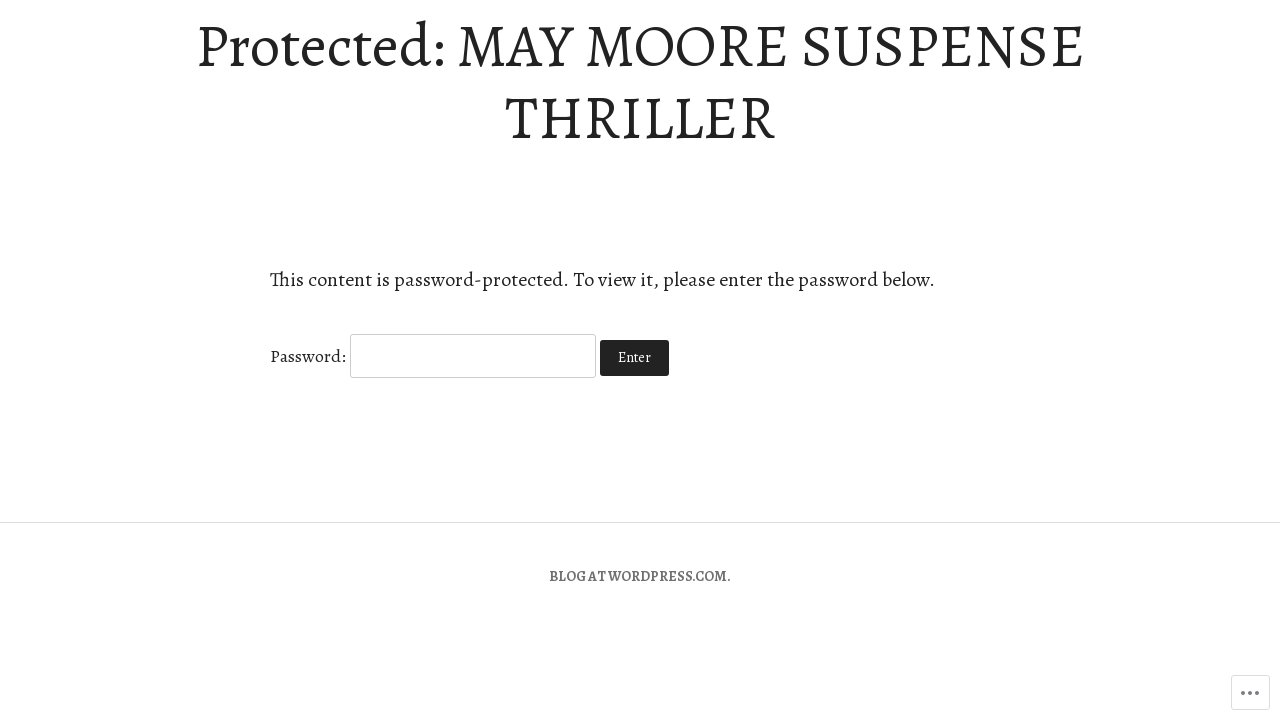

--- FILE ---
content_type: text/css;charset=utf-8
request_url: https://s0.wp.com/?custom-css=1&csblog=aVu4N&cscache=6&csrev=28
body_size: 222
content:
.site-title a{letter-spacing:10px}.page-id-556 .wp-block-image figcaption{font-size:65%}@media screen and (min-width: 782px){.page-id-556 .wp-block-column:not(:first-child){margin-left:1.25em}}@media screen and (min-width: 768px){.menu-primary-container{display:table;margin:0 auto}.page-id-556 .wp-block-column *,.page-id-1029 .wp-block-column *,.page-id-1142 .wp-block-column *{word-break:normal;overflow-wrap:normal}h3{margin-bottom:0}.page-id-231 .site-header{display:none}.home #post-2 header.entry-header{display:none}}@media screen and (min-width: 768px){body:not(.home) #page #main .entry-header{padding-top:0}}.location{margin:0}.page-id-556 figure{text-align:center}.page-id-1029 .wp-block-columns{margin-bottom:0}header#masthead{display:none}.entry-title{padding-top:10px}.home header#masthead{display:block}.page-id-57 header#masthead{display:block}.page-id-59 header#masthead{display:block}.page-id-441 header#masthead{display:block}.page-id-62 header#masthead{display:block}.page-id-461 header#masthead{display:block}.page-id-556 .wp-block-columns{margin-bottom:0}.page-id-556 p{margin-bottom:1px}